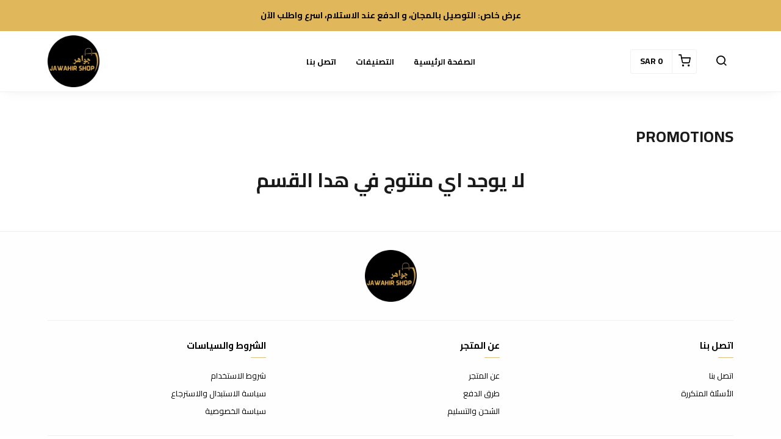

--- FILE ---
content_type: text/html; charset=UTF-8
request_url: https://jawahirshop.com/collections/promotions
body_size: 3239
content:
<!DOCTYPE html>
<html dir="rtl" lang="ar">
<head>
    <meta charset="utf-8">
    <meta http-equiv="X-UA-Compatible" content="IE=edge">
    <meta name="viewport" content="width=device-width, initial-scale=1" />
    <meta name="theme-color" content="#FFF" />
    <meta name="msapplication-navbutton-color" content="#FFF" />
    <meta name="apple-mobile-web-app-capable" content="yes" />
    <meta name="apple-mobile-web-app-status-bar-style" content="black-translucent" />
    <meta name="format-detection" content="telephone=no" />
    <meta name="csrf-token" content="AZzkJOB3mgLy1vEjLjZHx0ucgeDyD9OkELmXWayG">
    <title>PROMOTIONS</title>
<meta property="og:title" content="PROMOTIONS">
<meta property="og:image" content="/store-front/images/product-default.png">

<meta name="twitter:title" content="PROMOTIONS">
<meta name="twitter:description" content="">
<meta name="twitter:image0" content="/store-front/images/product-default.png">
<script type="application/ld+json">{"@context":"https://schema.org","@type":"WebPage","name":"PROMOTIONS","image":"/store-front/images/product-default.png"}</script>
            <link rel="icon" type="image/png" href="https://cdn.youcan.shop/stores/506ced71ac253ea1a5231a1ff2e14282/others/LEBgfupfPhn5IXX0xvLtcUBY1fMvBoz7kJSM8dj5.png" />
        <style>
  :root {
                --primary-color: #DEBE7BFF;
                --light-primary-color: #000000FF;
                --dark-primary-color: #4A4A4AFF;
                --secondary-color: #DEC435;
                --body-background-color: #FFFFFF;
                --success-color: #00C853;
                --info-color: #40C4FF;
                --warning-color: #FFAB00;
                --danger-color: #F44336;
        }
</style>
    <link href="https://static4.youcan.shop/store-front/css/app.css?id=09abe8982d8f87593ee1aeab47a49c47" rel="stylesheet">
    <script async>
  (async () => {
    const now = new Date();
    now.setTime(now.getTime() + 1 * 3600 * 1000);

    const urls = [new URL('https://youcan.shop'), new URL(window.location)];
    let visitorId = '_unidentified_';

    try {
      const fpLib = await import('https://static4.youcan.shop/store-front/js/ycfp.js?id=8466e8c2b76dc8925a7bc6502f24f5e8');
      const fp = await fpLib.load();
      const res = await fp.get();
      visitorId = res.visitorId || '_unidentified_';
    } catch (error) {
    }

    urls.forEach(u => {
      document.cookie = `_ycfp=${visitorId}; expires=${now.toUTCString()}; path=/; domain=${u.hostname};`;
    });
  })();
</script>

    
        </head>
<body>
  <div id="app">
    <cart-side-summary :initial-cart="{&quot;sub_total&quot;:0,&quot;count&quot;:0,&quot;one_page_checkout&quot;:false,&quot;created_at&quot;:&quot;2026-01-22T17:22:49.889361Z&quot;,&quot;items&quot;:{&quot;data&quot;:[]}}"></cart-side-summary>
    <!-- App header -->
          <div id="header-wrapper" class="header-wrapper" >
  <div
    class="notice-bar desktop-notice-bar"
    style="color: #000000FF; background-color: #E0B75BFF;">
    <div class="container">
      <div class="fr-view">
        <p><span style="color: rgb(0, 0, 0);"><strong>عرض خاص: التوصيل بالمجان، و الدفع عند الاستلام، </strong></span><strong><span style="color: rgb(0, 0, 0);">اسرع واطلب الآن</span></strong></p>
      </div>
    </div>
  </div>
  <div
    class="notice-bar mobile-notice-bar"
    style="color: #000000FF; background-color: #E0C25EFF;">
    <div class="container">
      <div class="fr-view">
        <p style="text-align: center;"><strong>&nbsp;التوصيل بالمجان و الدفع عند الاستلام</strong></p><p style="text-align: center;"><strong>اسرع واطلب الآن</strong></p>
      </div>
    </div>
  </div>
  <div class="header-container">
        <header
      class="app-header"
      :class="{'search-active': showSearch, 'navigation-active': showNavigation}"
      id="app-header">
      <div class="main-bar desktop-bar" style="background-color: #ffffff;border-bottom: 1px solid #f0f0f0;">
  <div class="container">
          <div class="header-center">
                  <div class="header-element">
      <ul class="list-unstyled header-list">
                              <li>
              <a href="/" style="color:#000000">
                الصفحة الرئيسية
              </a>
            </li>
                      <li>
              <a href="/collections" style="color:#000000">
                التصنيفات
              </a>
            </li>
                      <li>
              <a href="/pages/contact-us" style="color:#000000">
                اتصل بنا
              </a>
            </li>
                        </ul>
    </div>
                  </div>
              <div class="header-left">
                                    <div class="header-element">
      <a class="header-switcher" href="javascript:void(0)" role="button" @click="toggleSearch()">
        <i class="yc yc-search" style="color:#000000"></i>
      </a>
    </div>
                      <div class="header-element">
          </div>
                      <div class="header-element">
      <cart-dropdown color="#000000"></cart-dropdown>
    </div>
                </div>
              <div class="header-right">
                  <div class="header-element">
      <a class="header-brand" href="https://jawahirshop.com">
      <img src="https://cdn.youcan.shop/stores/506ced71ac253ea1a5231a1ff2e14282/others/e7Z7leymMFMQdtVrjyQCF4DqNGhklyi1dgCGsiaT.png " alt="JawahirShop"/>
  </a>
    </div>
                  </div>
      </div>
</div>
      <div class="main-bar mobile-bar" style="background-color: #ffffff;border-bottom: 1px solid #f0f0f0;">
  <div class="container">
              <div class="header-left">
                  <div class="header-element">
      <cart-dropdown color="#000000"></cart-dropdown>
    </div>
                      <div class="header-element">
      <button class="header-switcher" @click="toggleNavigation()" aria-label="القائمة">
        <i class="yc yc-menu" style="color:#000000"></i>
      </button>
    </div>
                      <div class="header-element">
      <button class="header-switcher" @click="toggleSearch()" aria-label="بحث">
        <i class="yc yc-search" style="color:#000000"></i>
      </button>
    </div>
                      <div class="header-element">
          </div>
                  </div>
              <div class="header-right">
                  <div class="header-element">
      <a class="header-brand" href="https://jawahirshop.com">
      <img src="https://cdn.youcan.shop/stores/506ced71ac253ea1a5231a1ff2e14282/others/e7Z7leymMFMQdtVrjyQCF4DqNGhklyi1dgCGsiaT.png " alt="JawahirShop"/>
  </a>
    </div>
                  </div>
      </div>
</div>
      <div v-if="showNavigation" class="overlay" @click="toggleNavigation()"></div>
<nav class="side-navigation">
  <a class="navigation-brand" href="https://jawahirshop.com">
      <img src="https://cdn.youcan.shop/stores/506ced71ac253ea1a5231a1ff2e14282/others/e7Z7leymMFMQdtVrjyQCF4DqNGhklyi1dgCGsiaT.png " alt="JawahirShop"/>
  </a>
  <form class="navigation-search" action="https://jawahirshop.com/search">
    <div class="search-input">
      <input type="search" placeholder="البحث عن منتج" required name="q">
      <button type="submit" aria-label="بحث">
        <i class="yc yc-search"></i>
      </button>
    </div>
  </form>
  <ul class="list-unstyled navigation-list">
                  <li>
          <a href="/">الصفحة الرئيسية</a>
        </li>
              <li>
          <a href="/collections">التصنيفات</a>
        </li>
              <li>
          <a href="/pages/contact-us">اتصل بنا</a>
        </li>
            </ul>
  </nav>
      <form class="search-form" method="GET" action="https://jawahirshop.com/search">
		<div class="container">
			<div class="search-select">
				<select title="collections" name="collection">
					<option value="" selected>جميع التشكيلات</option>
											<option value="95a2492e-7aee-4766-856a-d0dbf392474a" >PROMOTIONS</option>
									</select>
			</div>
			<div class="search-input">
				<input type="hidden" name="limit" value="12">
				<input type="search" placeholder="البحث عن منتج" required name="q" value="">
				<button class="search-submit" type="submit">
					<i class="yc yc-search"></i>
				</button>
			</div>
		</div>
	</form>
    </header>
      </div>
</div>
        <!-- Toast messages -->
<flash></flash>
    <!-- App content -->
    <main class="page-wrapper">
        <section class="section single-category">
    <div class="container">
      <div class="single-header">
        <div class="single-filters">
          <h1>PROMOTIONS</h1>
                  </div>
      </div>
      <div class="single-body">
        <div class="is-grid grid-1">
                                <div class="empty">
              <h3>لا يوجد اي منتوج في هدا القسم</h3>
            </div>
                  </div>
      </div>
    </div>
  </section>
    </main>
    <!-- App footer -->
          <footer class="footer " style="background-color: #fefefe;color: #000000;border-top: 1px solid #f0f0f0;">
  <div class="container">
          <div class="footer-brand">
        <a class="" href="https://jawahirshop.com">
      <img src="https://cdn.youcan.shop/stores/506ced71ac253ea1a5231a1ff2e14282/others/e7Z7leymMFMQdtVrjyQCF4DqNGhklyi1dgCGsiaT.png " alt="JawahirShop"/>
  </a>
      </div>
      <div class="footer-body">
        <div class="is-grid grid-3">
                                    <div class="footer-item">
                <h3>اتصل بنا</h3>
                <ul class="list-unstyled footer-list">
                                      <li>
                      <a href="/pages/contact-us" style="color: #000000;">
                        اتصل بنا
                      </a>
                    </li>
                                      <li>
                      <a href="/pages/faq" style="color: #000000;">
                        الأسئلة المتكررة
                      </a>
                    </li>
                                  </ul>
              </div>
                          <div class="footer-item">
                <h3>عن المتجر</h3>
                <ul class="list-unstyled footer-list">
                                      <li>
                      <a href="/pages/about-us" style="color: #000000;">
                        عن المتجر
                      </a>
                    </li>
                                      <li>
                      <a href="/pages/how-to-pay" style="color: #000000;">
                        طرق الدفع
                      </a>
                    </li>
                                      <li>
                      <a href="/pages/shipping-delivery" style="color: #000000;">
                        الشحن والتسليم
                      </a>
                    </li>
                                  </ul>
              </div>
                          <div class="footer-item">
                <h3>الشروط والسياسات</h3>
                <ul class="list-unstyled footer-list">
                                      <li>
                      <a href="/pages/terms-and-conditions" style="color: #000000;">
                        شروط الاستخدام
                      </a>
                    </li>
                                      <li>
                      <a href="/pages/return-policy" style="color: #000000;">
                        سياسة الاستبدال والاسترجاع
                      </a>
                    </li>
                                      <li>
                      <a href="/pages/confidentiality" style="color: #000000;">
                        سياسة الخصوصية
                      </a>
                    </li>
                                  </ul>
              </div>
                              </div>
      </div>
            </div>
</footer>
        <!-- Hookables -->
      </div>
  <script>
  // Here we set the whole Dotshop object
  window.Dotshop = {
    env: "production",
    assetsDomain: "https://static4.youcan.shop",
    store: {"name":"JawahirShop","country_code":null,"slug":"jawahirshop","online_settings":{"analytics":null,"fb_pixel":{"ids":null,"deliverability_rate":100,"conversion_type":1},"snap_pixel":{"ids":null,"conversion_type":1,"deliverability_rate":100},"tiktok_pixel":{"ids":null,"conversion_type":1,"deliverability_rate":100},"tiktok_events_apis":[],"google_analytics":{"ids":null,"deliverability_rate":100,"conversion_type":1},"footer":null,"header":null,"notifications":true,"pixels_global_config":{"contentId":"product_id"}},"multicurrency_settings":{"isMulticurrencyActive":false,"usePrecision":false},"domain":{"name":"jawahirshop.com"},"currencyPrecision":false},
    customer: false,
    csrfToken: "AZzkJOB3mgLy1vEjLjZHx0ucgeDyD9OkELmXWayG",
    locale: "ar_SA",
    currency: {"code":"SAR","symbol":"SAR"},
    customerCurrency: {"code":"SAR","symbol":"SAR"},
    font: {"menu":{"text":"Cairo","value":"Cairo","category":"sans-serif"},"body":{"text":"Cairo","value":"Cairo","category":"sans-serif"}},
    features: null,
  }
</script>


<script src="https://static4.youcan.shop/api/languages-jawahirshop.json?timestamp=1678559332"></script>

  <script>
    const meta = {
      slug        : 'promotions',
      hasNextPage : false,
      page        : 2,
      sortParams  : {
        field : '',
        direction : 'desc'
      },
    }
  </script>
  <script src="https://static4.youcan.shop/store-front/js/bootstrap.js?id=2293d2e11438ec34d5c210c1c16757ef"></script>
  <script src="https://static4.youcan.shop/store-front/js/app.js?id=35d895fe9eeecfdea2cd1c487e5ef414"></script>
  <script src="https://static4.youcan.shop/store-front/js/categories/show.js?id=912c28bd3d0ba83ea78ebf7e8f3c28ab"></script>
<!-- Custom JavaScript code -->


<!-- Google Analytics code -->

</body>
</html>


--- FILE ---
content_type: application/javascript
request_url: https://static4.youcan.shop/store-front/js/categories/show.js?id=912c28bd3d0ba83ea78ebf7e8f3c28ab
body_size: 7276
content:
(function(){"use strict";var Ht={},J=function(){var t=this,r=t._self._c;return r("div",{staticClass:"product-item"},[r("a",{staticClass:"product-thumbnail lazy",attrs:{href:t.route("store-front::products.show",{slug:t.item.slug})}},[r("img",{class:{"video-caption":t.item.images.length>0&&t.lodash.get(t.item.images[0],"type")&&t.item.images[0].type===t.mediaTypes.YOUTUBE_VIDEO},attrs:{"data-src":t.item.thumbnail,alt:t.escapeHTML(t.item.name)}})]),t._v(" "),r("div",{staticClass:"product-details"},[r("div",{staticClass:"product-info"},[r("h3",{staticClass:"product-title"},[r("a",{attrs:{href:t.route("store-front::products.show",{slug:t.item.slug})}},[t._v(t._s(t.item.name))])]),t._v(" "),r("div",{staticClass:"product-price"},[t.shouldComparePrice?r("span",{staticClass:"before currency-value",domProps:{innerHTML:t._s(t.$options.filters.currency(t.item.compare_at_price,t.getProductCustomCurrencyIfAvailable(t.item).symbol))}}):t._e(),t._v(" "),r("span",{staticClass:"after currency-value",domProps:{innerHTML:t._s(t.$options.filters.currency(t.item.price,t.getProductCustomCurrencyIfAvailable(t.item).symbol))}})])]),t._v(" "),r("div",{staticClass:"product-actions"},[t.directAddToCartFeature&&t.item.product_settings.direct_add_to_cart&&!t.item.has_variants?r("direct-add-to-cart",{attrs:{"product-id":t.item.id,"selected-variant-id":t.item.variants[0].id,inventory:t.item.variants[0].inventory,price:t.item.variants[0].price,name:"item.name",categories:t.item.categories,"track-inventory":t.item.track_inventory,"one-page-checkout":t.item.one_page_checkout,"cart-text":t.item.product_settings.cart_text,sku:t.item.variants[0].sku}}):r("a",{staticClass:"button small-button secondary-button",attrs:{href:t.route("store-front::products.show",{slug:t.item.slug})}},[t._v(`
        `+t._s(t._t("actions.buy_now"))+`
      `)])],1)])])},Z=[],Q={COUPON:{TYPE_PERCENTAGE:1,TYPE_FIXED:2},PAYMENT_GATEWAYS:{GATEWAY_TYPES:{STRIPE:1,PAYPAL:2,COD:4,CUSTOM:5,YOUCAN_PAYMENT:6},COMPONENT_NAMES:{1:"stripe",2:"paypal",4:"cod",5:"custom",6:"youcan-pay"}},PRODUCT:{VARIANT_OPTION_TYPES:{DROPDOWN:1,TEXTUAL_BUTTONS:2,COLOR_BASED_BUTTONS:3,RADIO_BUTTONS:4,IMAGE_BASED_BUTTONS:5,UPLOAD_IMAGE_ZONE:6},SECTION_COMPONENT_NAMES:{title:"product-title",preview:"product-images",description:"product-description",price:"product-price",variants:"variant-selector",bundles:"bundles",add_to_cart:"add-to-cart",scarcity:"scarcity",visitors:"visitors",countdown:"countdown","express-checkout":"express-checkout","ycp-express-checkout":"ycp-express-checkout"}},MEDIA:{TYPES:{IMAGE:1,YOUTUBE_VIDEO:2}},COD_CUSTOM_FIELDS_TYPES:["text","textarea","number","select"],FORM_FIELD_TYPES:{FIELD_TYPE_SELECT:"select",FIELD_TYPE_TEXT:"text",FIELD_TYPE_HIDDEN_TEXT:"hidden",FIELD_TYPE_TEXTAREA:"textarea",FIELD_TYPE_NUMBER:"number"},DEFAULT_STRIPE_LOCALE:"en",LINKED_FIELDS:{COUNTRY:"country",REGION:"region",CITY:"city"}},tt=function(){var t=this,r=t._self._c;return r("div",{class:{disabled:t.isDisabled}},[r("button",{staticClass:"button small-button secondary-button",class:{"is-loading prevent":t.isLoading},attrs:{disabled:t.isDisabled,type:"button"},on:{click:function(i){return t.addItemToCart()}}},[t._v(`
    `+t._s(t.isDisabled?t._t("exception.product_not_available"):t.cartText)+`
  `)])])},et=[];/**
 * vuex v2.5.0
 * (c) 2017 Evan You
 * @license MIT
 */var rt=function(e){var t=Number(e.version.split(".")[0]);if(t>=2)e.mixin({beforeCreate:i});else{var r=e.prototype._init;e.prototype._init=function(a){a===void 0&&(a={}),a.init=a.init?[i].concat(a.init):i,r.call(this,a)}}function i(){var a=this.$options;a.store?this.$store=typeof a.store=="function"?a.store():a.store:a.parent&&a.parent.$store&&(this.$store=a.parent.$store)}},y=typeof window<"u"&&window.__VUE_DEVTOOLS_GLOBAL_HOOK__;function it(e){y&&(e._devtoolHook=y,y.emit("vuex:init",e),y.on("vuex:travel-to-state",function(t){e.replaceState(t)}),e.subscribe(function(t,r){y.emit("vuex:mutation",t,r)}))}function g(e,t){Object.keys(e).forEach(function(r){return t(e[r],r)})}function at(e){return e!==null&&typeof e=="object"}function nt(e){return e&&typeof e.then=="function"}function st(e,t){if(!e)throw new Error("[vuex] "+t)}var m=function(t,r){this.runtime=r,this._children=Object.create(null),this._rawModule=t;var i=t.state;this.state=(typeof i=="function"?i():i)||{}},x={namespaced:{configurable:!0}};x.namespaced.get=function(){return!!this._rawModule.namespaced},m.prototype.addChild=function(t,r){this._children[t]=r},m.prototype.removeChild=function(t){delete this._children[t]},m.prototype.getChild=function(t){return this._children[t]},m.prototype.update=function(t){this._rawModule.namespaced=t.namespaced,t.actions&&(this._rawModule.actions=t.actions),t.mutations&&(this._rawModule.mutations=t.mutations),t.getters&&(this._rawModule.getters=t.getters)},m.prototype.forEachChild=function(t){g(this._children,t)},m.prototype.forEachGetter=function(t){this._rawModule.getters&&g(this._rawModule.getters,t)},m.prototype.forEachAction=function(t){this._rawModule.actions&&g(this._rawModule.actions,t)},m.prototype.forEachMutation=function(t){this._rawModule.mutations&&g(this._rawModule.mutations,t)},Object.defineProperties(m.prototype,x);var v=function(t){this.register([],t,!1)};v.prototype.get=function(t){return t.reduce(function(r,i){return r.getChild(i)},this.root)},v.prototype.getNamespace=function(t){var r=this.root;return t.reduce(function(i,a){return r=r.getChild(a),i+(r.namespaced?a+"/":"")},"")},v.prototype.update=function(t){M([],this.root,t)},v.prototype.register=function(t,r,i){var a=this;i===void 0&&(i=!0);var n=new m(r,i);if(t.length===0)this.root=n;else{var c=this.get(t.slice(0,-1));c.addChild(t[t.length-1],n)}r.modules&&g(r.modules,function(u,s){a.register(t.concat(s),u,i)})},v.prototype.unregister=function(t){var r=this.get(t.slice(0,-1)),i=t[t.length-1];r.getChild(i).runtime&&r.removeChild(i)};function M(e,t,r){if(t.update(r),r.modules)for(var i in r.modules){if(!t.getChild(i))return;M(e.concat(i),t.getChild(i),r.modules[i])}}var N={assert:function(e){return typeof e=="function"},expected:"function"},ot={assert:function(e){return typeof e=="function"||typeof e=="object"&&typeof e.handler=="function"},expected:'function or object with "handler" function'},$={getters:N,mutations:N,actions:ot};function Bt(e,t){Object.keys($).forEach(function(r){if(t[r]){var i=$[r];g(t[r],function(a,n){st(i.assert(a),ct(e,r,n,a,i.expected))})}})}function ct(e,t,r,i,a){var n=t+" should be "+a+' but "'+t+"."+r+'"';return e.length>0&&(n+=' in module "'+e.join(".")+'"'),n+=" is "+JSON.stringify(i)+".",n}var p,h=function(t){var r=this;t===void 0&&(t={}),!p&&typeof window<"u"&&window.Vue&&V(window.Vue);var i=t.plugins;i===void 0&&(i=[]);var a=t.strict;a===void 0&&(a=!1);var n=t.state;n===void 0&&(n={}),typeof n=="function"&&(n=n()||{}),this._committing=!1,this._actions=Object.create(null),this._actionSubscribers=[],this._mutations=Object.create(null),this._wrappedGetters=Object.create(null),this._modules=new v(t),this._modulesNamespaceMap=Object.create(null),this._subscribers=[],this._watcherVM=new p;var c=this,u=this,s=u.dispatch,o=u.commit;this.dispatch=function(l,f){return s.call(c,l,f)},this.commit=function(l,f,C){return o.call(c,l,f,C)},this.strict=a,w(this,n,[],this._modules.root),D(this,n),i.forEach(function(d){return d(r)}),p.config.devtools&&it(this)},P={state:{configurable:!0}};P.state.get=function(){return this._vm._data.$$state},P.state.set=function(e){},h.prototype.commit=function(t,r,i){var a=this,n=T(t,r,i),c=n.type,u=n.payload,s=n.options,o={type:c,payload:u},d=this._mutations[c];d&&(this._withCommit(function(){d.forEach(function(f){f(u)})}),this._subscribers.forEach(function(l){return l(o,a.state)}))},h.prototype.dispatch=function(t,r){var i=this,a=T(t,r),n=a.type,c=a.payload,u={type:n,payload:c},s=this._actions[n];if(s)return this._actionSubscribers.forEach(function(o){return o(u,i.state)}),s.length>1?Promise.all(s.map(function(o){return o(c)})):s[0](c)},h.prototype.subscribe=function(t){return j(t,this._subscribers)},h.prototype.subscribeAction=function(t){return j(t,this._actionSubscribers)},h.prototype.watch=function(t,r,i){var a=this;return this._watcherVM.$watch(function(){return t(a.state,a.getters)},r,i)},h.prototype.replaceState=function(t){var r=this;this._withCommit(function(){r._vm._data.$$state=t})},h.prototype.registerModule=function(t,r,i){i===void 0&&(i={}),typeof t=="string"&&(t=[t]),this._modules.register(t,r),w(this,this.state,t,this._modules.get(t),i.preserveState),D(this,this.state)},h.prototype.unregisterModule=function(t){var r=this;typeof t=="string"&&(t=[t]),this._modules.unregister(t),this._withCommit(function(){var i=k(r.state,t.slice(0,-1));p.delete(i,t[t.length-1])}),L(this)},h.prototype.hotUpdate=function(t){this._modules.update(t),L(this,!0)},h.prototype._withCommit=function(t){var r=this._committing;this._committing=!0,t(),this._committing=r},Object.defineProperties(h.prototype,P);function j(e,t){return t.indexOf(e)<0&&t.push(e),function(){var r=t.indexOf(e);r>-1&&t.splice(r,1)}}function L(e,t){e._actions=Object.create(null),e._mutations=Object.create(null),e._wrappedGetters=Object.create(null),e._modulesNamespaceMap=Object.create(null);var r=e.state;w(e,r,[],e._modules.root,!0),D(e,r,t)}function D(e,t,r){var i=e._vm;e.getters={};var a=e._wrappedGetters,n={};g(a,function(u,s){n[s]=function(){return u(e)},Object.defineProperty(e.getters,s,{get:function(){return e._vm[s]},enumerable:!0})});var c=p.config.silent;p.config.silent=!0,e._vm=new p({data:{$$state:t},computed:n}),p.config.silent=c,e.strict&&ht(e),i&&(r&&e._withCommit(function(){i._data.$$state=null}),p.nextTick(function(){return i.$destroy()}))}function w(e,t,r,i,a){var n=!r.length,c=e._modules.getNamespace(r);if(i.namespaced&&(e._modulesNamespaceMap[c]=i),!n&&!a){var u=k(t,r.slice(0,-1)),s=r[r.length-1];e._withCommit(function(){p.set(u,s,i.state)})}var o=i.context=ut(e,c,r);i.forEachMutation(function(d,l){var f=c+l;lt(e,f,d,o)}),i.forEachAction(function(d,l){var f=d.root?l:c+l,C=d.handler||d;ft(e,f,C,o)}),i.forEachGetter(function(d,l){var f=c+l;pt(e,f,d,o)}),i.forEachChild(function(d,l){w(e,t,r.concat(l),d,a)})}function ut(e,t,r){var i=t==="",a={dispatch:i?e.dispatch:function(n,c,u){var s=T(n,c,u),o=s.payload,d=s.options,l=s.type;return(!d||!d.root)&&(l=t+l),e.dispatch(l,o)},commit:i?e.commit:function(n,c,u){var s=T(n,c,u),o=s.payload,d=s.options,l=s.type;(!d||!d.root)&&(l=t+l),e.commit(l,o,d)}};return Object.defineProperties(a,{getters:{get:i?function(){return e.getters}:function(){return dt(e,t)}},state:{get:function(){return k(e.state,r)}}}),a}function dt(e,t){var r={},i=t.length;return Object.keys(e.getters).forEach(function(a){if(a.slice(0,i)===t){var n=a.slice(i);Object.defineProperty(r,n,{get:function(){return e.getters[a]},enumerable:!0})}}),r}function lt(e,t,r,i){var a=e._mutations[t]||(e._mutations[t]=[]);a.push(function(c){r.call(e,i.state,c)})}function ft(e,t,r,i){var a=e._actions[t]||(e._actions[t]=[]);a.push(function(c,u){var s=r.call(e,{dispatch:i.dispatch,commit:i.commit,getters:i.getters,state:i.state,rootGetters:e.getters,rootState:e.state},c,u);return nt(s)||(s=Promise.resolve(s)),e._devtoolHook?s.catch(function(o){throw e._devtoolHook.emit("vuex:error",o),o}):s})}function pt(e,t,r,i){e._wrappedGetters[t]||(e._wrappedGetters[t]=function(n){return r(i.state,i.getters,n.state,n.getters)})}function ht(e){e._vm.$watch(function(){return this._data.$$state},function(){},{deep:!0,sync:!0})}function k(e,t){return t.length?t.reduce(function(r,i){return r[i]},e):e}function T(e,t,r){return at(e)&&e.type&&(r=t,t=e,e=e.type),{type:e,payload:t,options:r}}function V(e){p&&e===p||(p=e,rt(p))}var S=O(function(e,t){var r={};return E(t).forEach(function(i){var a=i.key,n=i.val;r[a]=function(){var u=this.$store.state,s=this.$store.getters;if(e){var o=A(this.$store,"mapState",e);if(!o)return;u=o.context.state,s=o.context.getters}return typeof n=="function"?n.call(this,u,s):u[n]},r[a].vuex=!0}),r}),G=O(function(e,t){var r={};return E(t).forEach(function(i){var a=i.key,n=i.val;r[a]=function(){for(var u=[],s=arguments.length;s--;)u[s]=arguments[s];var o=this.$store.commit;if(e){var d=A(this.$store,"mapMutations",e);if(!d)return;o=d.context.commit}return typeof n=="function"?n.apply(this,[o].concat(u)):o.apply(this.$store,[n].concat(u))}}),r}),R=O(function(e,t){var r={};return E(t).forEach(function(i){var a=i.key,n=i.val;n=e+n,r[a]=function(){if(!(e&&!A(this.$store,"mapGetters",e)))return this.$store.getters[n]},r[a].vuex=!0}),r}),I=O(function(e,t){var r={};return E(t).forEach(function(i){var a=i.key,n=i.val;r[a]=function(){for(var u=[],s=arguments.length;s--;)u[s]=arguments[s];var o=this.$store.dispatch;if(e){var d=A(this.$store,"mapActions",e);if(!d)return;o=d.context.dispatch}return typeof n=="function"?n.apply(this,[o].concat(u)):o.apply(this.$store,[n].concat(u))}}),r}),mt=function(e){return{mapState:S.bind(null,e),mapGetters:R.bind(null,e),mapMutations:G.bind(null,e),mapActions:I.bind(null,e)}};function E(e){return Array.isArray(e)?e.map(function(t){return{key:t,val:t}}):Object.keys(e).map(function(t){return{key:t,val:e[t]}})}function O(e){return function(t,r){return typeof t!="string"?(r=t,t=""):t.charAt(t.length-1)!=="/"&&(t+="/"),e(t,r)}}function A(e,t,r){var i=e._modulesNamespaceMap[r];return i}var qt={Store:h,install:V,version:"2.5.0",mapState:S,mapMutations:G,mapGetters:R,mapActions:I,createNamespacedHelpers:mt},zt=null;const gt=(e,t={},r=null)=>{_.has(window,"Dotshop.store.online_settings.fb_pixel.ids")&&Array.isArray(Dotshop.store.online_settings.fb_pixel.ids)&&Dotshop.store.online_settings.fb_pixel.ids.length&&typeof fbq=="function"&&fbq("track",e,t,{eventID:r})};var vt=Object.defineProperty,yt=Object.defineProperties,bt=Object.getOwnPropertyDescriptors,U=Object.getOwnPropertySymbols,Ct=Object.prototype.hasOwnProperty,wt=Object.prototype.propertyIsEnumerable,Y=(e,t,r)=>t in e?vt(e,t,{enumerable:!0,configurable:!0,writable:!0,value:r}):e[t]=r,Tt=(e,t)=>{for(var r in t||(t={}))Ct.call(t,r)&&Y(e,r,t[r]);if(U)for(var r of U(t))wt.call(t,r)&&Y(e,r,t[r]);return e},Et=(e,t)=>yt(e,bt(t)),Ot=(e,t,r)=>new Promise((i,a)=>{var n=s=>{try{u(r.next(s))}catch(o){a(o)}},c=s=>{try{u(r.throw(s))}catch(o){a(o)}},u=s=>s.done?i(s.value):Promise.resolve(s.value).then(n,c);u((r=r.apply(e,t)).next())}),At=(e,t=0)=>Ot(void 0,null,function*(){_.has(window,"Dotshop.store.online_settings.google_analytics.ids")&&Array.isArray(Dotshop.store.online_settings.google_analytics.ids)&&Dotshop.store.online_settings.google_analytics.ids.length&&typeof gtag=="function"&&gtag("event",e,Et(Tt({},t),{send_to:Dotshop.store.online_settings.google_analytics.ids}))}),Pt=(e,t={})=>{_.has(window,"Dotshop.store.online_settings.snap_pixel.ids")&&Array.isArray(Dotshop.store.online_settings.snap_pixel.ids)&&Dotshop.store.online_settings.snap_pixel.ids.length&&typeof snaptr=="function"&&snaptr("track",e,t)},Dt=(e,t={})=>{_.has(window,"Dotshop.store.online_settings.tiktok_pixel.ids")&&Array.isArray(Dotshop.store.online_settings.tiktok_pixel.ids)&&Dotshop.store.online_settings.tiktok_pixel.ids.length&&typeof ttq<"u"&&ttq.track(e,t)};function b(e,t=!1){var r;let i=[];Array.isArray(e)||(e=[e]);const a=(r=window.Dotshop)==null?void 0:r.store.online_settings,n=F("product_id",e);return typeof a<"u"&&typeof a?.pixels_global_config<"u"?i=F(a?.pixels_global_config.contentId,e):i=n,i.some(c=>!c)&&(i=n),t?i[0]:i}function F(e,t){switch(e.toLocaleLowerCase()){case"product_variant_id":return[...new Set(t.map(r=>r.id))];case"sku":return[...new Set(t.map(r=>r.sku))];case"product_id":default:return[...new Set(t.map(r=>r.product_id))]}}function Xt(e,t={}){if(!Array.isArray(e))return t;const r=e.find(a=>{const n=a.productVariant.product.product_settings;return n.customCurrency&&n.customCurrency.enabled===!0});if(!r||r!==this.cart.items[0])return t;const i=r.productVariant.product.product_settings;return i.customCurrency?i.customCurrency:t}function kt(e,t=window.Dotshop.currency){return!e||e.enabled!==!0?t:e}function St(e){return e.product_settings.customCurrency&&e.product_settings.customCurrency.enabled===!0?e.product_settings.customCurrency:{}}var It=Object.defineProperty,xt=Object.defineProperties,Mt=Object.getOwnPropertyDescriptors,H=Object.getOwnPropertySymbols,Nt=Object.prototype.hasOwnProperty,$t=Object.prototype.propertyIsEnumerable,B=(e,t,r)=>t in e?It(e,t,{enumerable:!0,configurable:!0,writable:!0,value:r}):e[t]=r,q=(e,t)=>{for(var r in t||(t={}))Nt.call(t,r)&&B(e,r,t[r]);if(H)for(var r of H(t))$t.call(t,r)&&B(e,r,t[r]);return e},z=(e,t)=>xt(e,Mt(t)),jt={name:"direct-add-to-cart",props:{selectedVariantId:{type:String},productId:{type:String},inventory:{type:Number},price:{type:Number,required:!0},name:{type:String,required:!0},trackInventory:{type:Boolean,required:!0},cartText:{type:String,default:()=>_t("actions.add_to_cart")},onePageCheckout:{type:Boolean,default:!1},categories:{type:Array},currency:{type:Object,default:()=>window.Dotshop.currency},sku:{type:String|null}},data(){return{isLoading:!1,productVariant:{id:this.selectedVariantId,sku:this.sku,product_id:this.productId}}},computed:z(q({},S(["cart"])),{isDisabled(){return!this.selectedVariantId||!this.inventory&&this.trackInventory}}),created(){this.currency=kt(this.currency,window.Dotshop.currency),Events.$on("product-added-to-cart",e=>{e===this.selectedVariantId&&(gt("AddToCart",this.fbqTrackDetails()),At("add_to_cart",this.gTagTrackDetails()),Pt("ADD_CART",this.snapTrackDetails()),Dt("AddToCart",this.tiktokTrackDetails()),this.isLoading=!1,Events.$emit("OpenCartDropDown"),flash(_t("checkout.product_added")))}),Events.$on("error-add-to-cart",()=>{this.isLoading=!1})},methods:z(q({},I(["addToCart"])),{addItemToCart(){this.isLoading=!0,this.addToCart({id:this.selectedVariantId,quantity:1,options:[],empty_cart:!1})},fbqTrackDetails(){let e="";return this.categories||window._.forEach(this.categories,function(t){e+=" "+t.name}),{content_name:this.name,content_category:e,content_ids:b(this.productVariant),content_type:"product",value:this.price,currency:this.currency.code}},tiktokTrackDetails(){let e="";return this.categories||window._.forEach(this.categories,function(t){e+=" "+t.name}),{content_type:"product",content_name:this.name,content_category:e,content_id:b(this.productVariant,!0),content_ids:b(this.productVariant),price:this.price,currency:this.currency.code,value:this.price}},gTagTrackDetails(){let e="";return this.categories||window._.forEach(this.categories,function(t){e+=" "+t.name}),{items:[{id:b(this.productVariant,!0),name:this.name,category:e,type:"product",price:this.price,currency:this.currency.code}]}},snapTrackDetails(){let e="";return this.categories||window._.forEach(this.categories,function(t){e+=" "+t.name}),{item_category:e,item_ids:b(this.productVariant)}}})},Lt=jt;function X(e,t,r,i,a,n,c,u){var s=typeof e=="function"?e.options:e;t&&(s.render=t,s.staticRenderFns=r,s._compiled=!0),i&&(s.functional=!0),n&&(s._scopeId="data-v-"+n);var o;if(c?(o=function(f){f=f||this.$vnode&&this.$vnode.ssrContext||this.parent&&this.parent.$vnode&&this.parent.$vnode.ssrContext,!f&&typeof __VUE_SSR_CONTEXT__<"u"&&(f=__VUE_SSR_CONTEXT__),a&&a.call(this,f),f&&f._registeredComponents&&f._registeredComponents.add(c)},s._ssrRegister=o):a&&(o=u?function(){a.call(this,(s.functional?this.parent:this).$root.$options.shadowRoot)}:a),o)if(s.functional){s._injectStyles=o;var d=s.render;s.render=function(C,K){return o.call(K),d(C,K)}}else{var l=s.beforeCreate;s.beforeCreate=l?[].concat(l,o):[o]}return{exports:e,options:s}}var Vt=X(Lt,tt,et,!1,null,null,null),W=Vt.exports,Gt={auth:{is_ip_check_enabled:!1},"store-admin":{billing:{moroccan_card_enabled:!0},"new-design":{enabled:!0},filter_valid_markup_in_description:!1,support_via_zendesk_enabled:!0,translate:{enabled:!0,lang_cookie:"lang"}},es_analytics:!0,is_recaptcha_enabled:!0,is_hcaptcha_enabled:!1,is_cod_orders_limiting_enabled:!0,is_feature_paypal_billing_enabled:!1,frontend_logs:{send_to_api_enabled:!1,api_enabled:!1},is_feature_paypal_payment_gateway_enabled:!0,is_front_logs_enabled:!1,is_dns_manager_enabled:!0,is_dns_manager_deletion_enabled:!0,is_add_custom_domain_enabled:!0,is_sitemap_generation_enabled:!0,is_apps_enabled:!0,is_draft_apps_enabled:!1,is_cdn_enabled:!0,is_cod_manager_sms_tab_enabled:!0,is_seed_shipping_zones_enabled:!1,is_resthooks_enabled:!0,apps:{codmanager:{namespace:"CODManager"},googlesheet:{namespace:"GoogleSheet"},codnetwork:{namespace:"CODNetwork"},facebookconversionapi:{namespace:"FacebookConversionAPI"},buynowwidget:{namespace:"BuyNowWidget"}},is_block_subdomain_access_enabled:!1,is_feature_reset_store_enabled:!1,is_bad_words_filter_platform_fee_enabled:!0,is_feature_cache_products:!0,is_feature_cache_resthooks:!1,is_feature_cache_orders:!0,is_feature_cache_dashboard_stats:!0,is_feature_cache_order_statuses:!0,is_feature_cache_store_settings:!0,is_feature_cache_domains:!1,is_feature_cache_currencies:!0,is_feature_cache_pages:!0,is_feature_cache_tags:!0,is_feature_cache_checkout_settings:!0,is_feature_cache_product_images:!0,is_feature_cache_pack_rates:!0,is_feature_cache_locations_enabled:!0,is_direct_add_to_cart_enabled:!0,is_abandoned_cart_enabled:!0,is_store_front_api_enabled:!0,is_feature_cache_countries:!0,is_feature_cache_shipping_zones_enabled:!1,is_feature_cache_shipping_rates_enabled:!1,is_feature_cache_tickets:!1,afp:{enabled:!0,cgu_enabled:!0,affiliate_link_host:"https://seller-area.youcan.shop",affiliate_short_link_host:"https://youcan.store",cookie_name:"afp",cookie_lifetime:"11340"},is_double_balance_offer_enabled:!0,is_affiliated_store_double_balance_offer_enabled:!0,double_balance_offer_start_date:"2022-11-23 00:00:00",double_balance_offer_end_date:"2022-11-28 00:00:00",cashplus:{double_balance:{enabled:!0,start_date:"2021-11-11 00:00:00",end_date:"2021-11-12 00:00:00"}},delete_store_permanently_enabled:!0,delete_store_permanently_command_enabled:!1,is_youcan_pay_sandbox_mode_on:!1,is_feature_insight_enabled:!0,page_builder:{is_create_landing_page_button_enabled:!0},show_old_stores_deletion_notice:!0,feature_oauth_scopes_enabled:!0,"fraudulent-orders-captcha":!0,write_orders_to_elasticsearch_enabled:!0,search_orders_es_index_prefix:"production",switch_mro_to_mru_enabled:!0,feature_cache_full_product_enabled:!0,feature_cache_array_buffer_enabled:!0,feature_send_seller_welcome_email_enabled:!0,store_activation_reminder_enabled:!0,feature_send_first_onboarding_guide_email_enabled:!0,feature_send_third_onboarding_guide_email_enabled:!0,seller_onboarding_feedback_enabled:!0,store_first_order_email_enabled:!0,second_onboarding_guide_email:!0,store_no_orders_email_enabled:!1,store_product_creation_reminder_enabled:!0,store_max_allowed_domains_enabled:!0,debug_logger_enabled:!0,feature_store_deletion_request_enabled:!0,feature_store_deletion_request_stores:"*",currency_symbols_dropdown_enabled:!0,platform_fee_increase_new_sellers_enabled:!0,platform_fee_increase_launch_date:"2026-01-06"},Rt={name:"product-item",props:{item:{type:Object}},components:{directAddToCart:W},data(){return{shouldComparePrice:this.item.compare_at_price!==null&&this.item.compare_at_price>this.item.price,mediaTypes:Q.MEDIA.TYPES,lodash:_,directAddToCartFeature:Gt.is_direct_add_to_cart_enabled}},methods:{getProductCustomCurrencyIfAvailable:St,escapeHTML(e){return e.replace(/&/g,"&amp;").replace(/</g,"&lt;").replace(/>/g,"&gt;").replace(/"/g,"&quot;").replace(/'/g,"&#039;")}}},Ut=Rt,Yt=X(Ut,J,Z,!1,null,null,null),Ft=Yt.exports;new Vue({el:"#app",store,components:{productItem:Ft,directAddToCart:W},data(){return{meta,productList:[],loading:!1}},created(){},methods:{loadMoreProducts(){this.loading=!0,axios.get(route("store-front::api.collections.products",{slug:this.meta.slug,sort_field:this.meta.sortParams.field,sort_order:this.meta.sortParams.direction,page:this.meta.page})).then(e=>{e.data.data.forEach(r=>{this.productList.push(r)}),reloadLazyImages();const t=e.data.meta;_.has(t,"pagination.links.next")?(this.meta.hasNextPage=!0,this.meta.page++):this.meta.hasNextPage=!1,this.loading=!1}).catch(e=>{this.loading=!1})}}})})();
